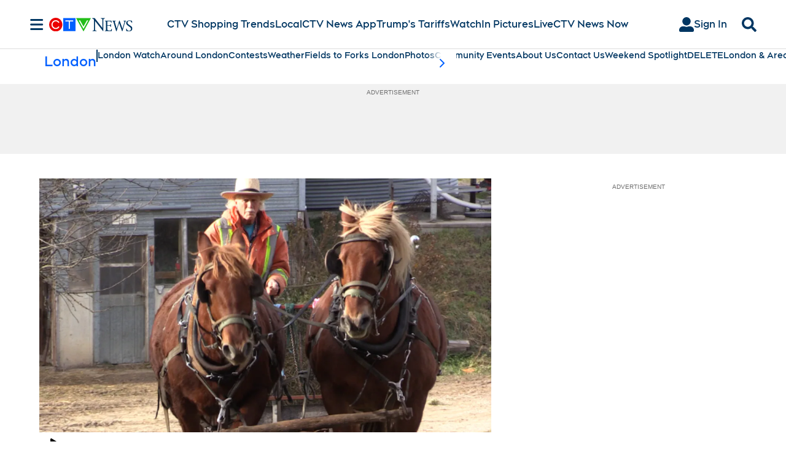

--- FILE ---
content_type: text/plain
request_url: https://ipv4.icanhazip.com/
body_size: 116
content:
18.217.33.252
